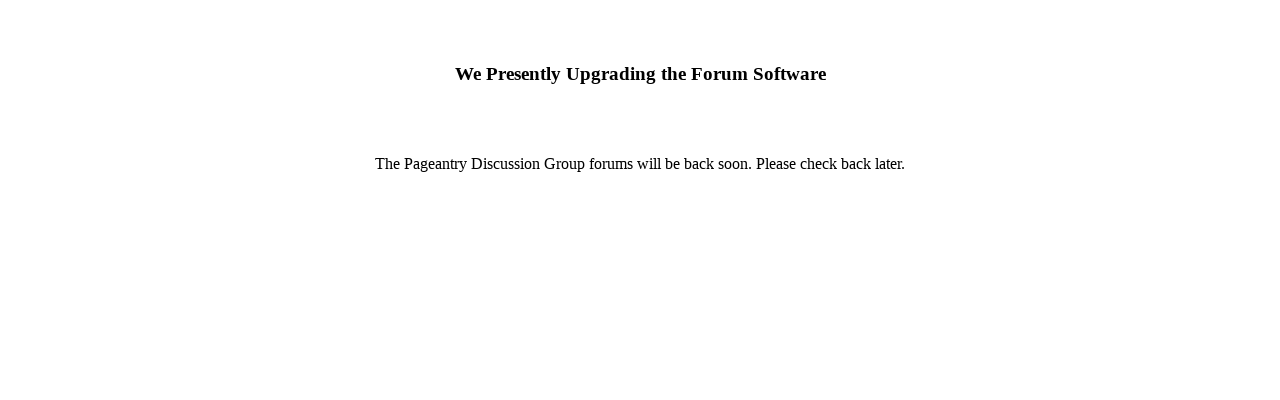

--- FILE ---
content_type: text/html
request_url: https://worldofpageantry.com/forums/index.php?sid=901a3a218aa29222846ec23cac2e0dd7
body_size: 373
content:

<html>
<head>
<title></title>
<meta http-equiv="Content-Type" content="text/html; charset=iso-8859-1">
</head>

<body bgcolor="#FFFFFF" text="#000000">
<br>
<br>
<H3 align="center">We Presently Upgrading the Forum Software</H3>
<br>
<br>
<p align="center">The Pageantry Discussion Group forums will be back soon.  Please check back later.</p>

</body>
</html>
